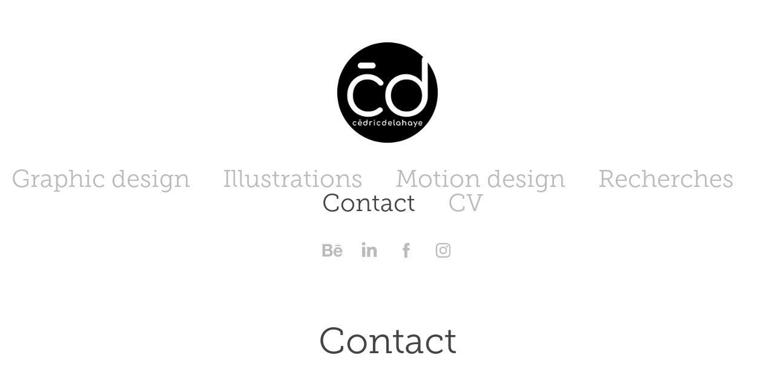

--- FILE ---
content_type: text/plain
request_url: https://www.google-analytics.com/j/collect?v=1&_v=j102&a=1279353581&t=pageview&_s=1&dl=https%3A%2F%2Fcedricdelahaye.fr%2Fcontact&ul=en-us%40posix&dt=C%C3%A9dric%20Delahaye%20-%20Graphiste%20%26%20Illustrateur%20-%20Contact&sr=1280x720&vp=1280x720&_u=IEBAAEABAAAAACAAI~&jid=1642203296&gjid=1850153095&cid=1327356886.1769959028&tid=UA-90811015-1&_gid=1972083824.1769959028&_r=1&_slc=1&z=41945518
body_size: -451
content:
2,cG-4H3V6TSM38